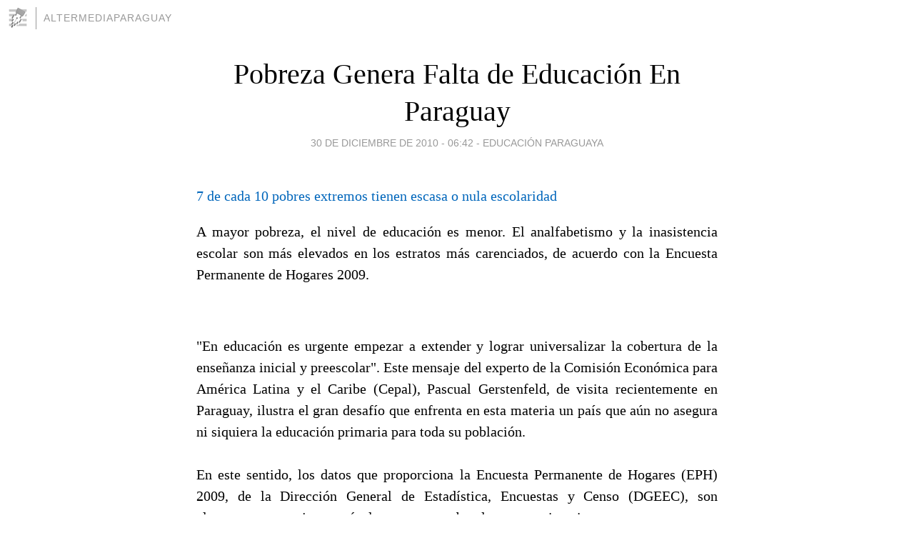

--- FILE ---
content_type: text/html; charset=utf-8
request_url: https://altermediaparaguay.blogia.com/2010/123001-pobreza-genera-falta-de-educacion-en-paraguay.php
body_size: 5954
content:
<!DOCTYPE html>
<html lang="es">
<head>
	<meta charset="UTF-8">
	
	<title>Pobreza Genera Falta de Educación En Paraguay | altermediaparaguay</title>

	<link rel="canonical" href="https://altermediaparaguay.blogia.com/2010/123001-pobreza-genera-falta-de-educacion-en-paraguay.php" />
        

	<meta property="og:locale" content="es" />
	<meta property="og:site_name" content="altermediaparaguay" />

	<meta property="og:type" content="article" />

	<meta property="og:type" content="article" />
	<meta property="og:title" content="Pobreza Genera Falta de Educaci&oacute;n En Paraguay | altermediaparaguay" />
	<meta name="description" property="og:description" content="7 de cada 10  pobres extremos tienen escasa o nula escolaridadA  mayor pobreza, el nivel de educaci&oacute;n es menor. El analfabetismo y la  inasistencia escolar son m&aacute;s elevados en los estratos m&aacute;s carenciados,  de acuerdo con la">

	<meta property="og:url" content="https://altermediaparaguay.blogia.com/2010/123001-pobreza-genera-falta-de-educacion-en-paraguay.php" />

	<link rel="alternate" type="application/rss+xml" title="RSS 2.0" href="https://altermediaparaguay.blogia.com/feed.xml" />

	<link rel="stylesheet" href="//cms.blogia.com/templates/template1/css/styles.css?v=1479210573">
	
	<link rel="shortcut icon" href="//cms.blogia.com/templates/template1/img/favicon.ico" />

	<meta name="viewport" content="width=device-width, initial-scale=1.0" />

	
	

<!-- Google tag (gtag.js) -->
<script async src="https://www.googletagmanager.com/gtag/js?id=G-QCKB0GVRJ4"></script>
<script>
  window.dataLayer = window.dataLayer || [];
  function gtag(){dataLayer.push(arguments);}
  gtag('js', new Date());

  gtag('config', 'G-QCKB0GVRJ4');
</script>

</head>










<body class="page--post">


		<header>



       <a href="https://www.blogia.com">
            <img src="[data-uri]" width="30" height="30" alt="Blogia" />
       </a>

		<div id="blog-title">
		<a href="https://altermediaparaguay.blogia.com">altermediaparaguay</a>
		</div>
		
	</header>






	
	<main style="max-width : 730px;">
	
	




		<article id="post">
			
			<h1><a href="https://altermediaparaguay.blogia.com/2010/123001-pobreza-genera-falta-de-educacion-en-paraguay.php">Pobreza Genera Falta de Educación En Paraguay</a></h1>





			<div class="post__author-date">
				<time datetime="2010-12-30T11:42:00+00:00" pubdate data-updated="true">
				
					<a href="https://altermediaparaguay.blogia.com/2010/123001-pobreza-genera-falta-de-educacion-en-paraguay.php">
						30 de diciembre de 2010 - 06:42					</a>
				</time>
									- <a href="/temas/educacion-paraguaya/">Educación Paraguaya</a>
							</div>

		


			
			
			<div class="post__content">
			
								

				
				<p><a href="http://www.ultimahora.com/notas/390651--7-de-cada-10--pobres-extremos-tienen-escasa-o-nula-escolaridad">7 de cada 10  pobres extremos tienen escasa o nula escolaridad</a></p><p style="text-align: justify;">A  mayor pobreza, el nivel de educaci&oacute;n es menor. El analfabetismo y la  inasistencia escolar son m&aacute;s elevados en los estratos m&aacute;s carenciados,  de acuerdo con la Encuesta Permanente de Hogares 2009.</p><p style="text-align: justify;">&nbsp;</p><p style="text-align: justify;"><span class="CuerpoNota">"En educaci&oacute;n es  urgente empezar a  extender y lograr universalizar la cobertura  de la ense&ntilde;anza inicial y  preescolar". Este mensaje del experto de la Comisi&oacute;n Econ&oacute;mica para  Am&eacute;rica Latina y el Caribe (Cepal), Pascual Gerstenfeld, de visita  recientemente en Paraguay, ilustra el gran desaf&iacute;o que enfrenta en esta  materia un pa&iacute;s que a&uacute;n no asegura ni siquiera la  educaci&oacute;n primaria  para toda su poblaci&oacute;n.<br /><br /> En este sentido, los datos que  proporciona la Encuesta Permanente de Hogares (EPH) 2009, de la  Direcci&oacute;n General de Estad&iacute;stica, Encuestas y Censo (DGEEC), son  alarmantes y arrojan, seg&uacute;n los expertos, abundante materia prima para  apuntar a una pol&iacute;tica p&uacute;blica que enfrente la escasez de mano de obra  calificada que cada vez m&aacute;s est&aacute; necesitando  el pa&iacute;s.<br /><br /> De  acuerdo con el informe, que da cuenta de una tasa de 35,1% de pobreza en  2009,  el 55,4% de los pobres no extremos de 15 a&ntilde;os y m&aacute;s no tiene  educaci&oacute;n o s&oacute;lo tiene el nivel primario. Este porcentaje se eleva a  68,6% en el caso de los pobres extremos y disminuye entre los no pobres a  36,4%.<br /><br /> Asimismo, el promedio de a&ntilde;os de estudio de las personas  de 15 y m&aacute;s a&ntilde;os de edad por nivel de pobreza se halla claramente  diferenciado. Mientras los no pobres tienen en promedio 9,1 a&ntilde;os de  estudio, los pobres no extremos cuentan con 6,9 a&ntilde;os en promedio y los  pobres extremos con 5,8 a&ntilde;os, agrega el documento. <br /><br />A lo anterior  se suma que la inasistencia escolar, tanto de ni&ntilde;os como de j&oacute;venes, es  m&aacute;s elevada en los estratos m&aacute;s carenciados. As&iacute;, el 12% de ni&ntilde;os  indigentes de 5 a 12 a&ntilde;os de edad no asiste a una escuela,  precisa la  DGEEC. El analfabetismo tambi&eacute;n es mayor entre las personas indigentes  (10,5%).<br /><br /> En cuanto a la asistencia de los j&oacute;venes indigentes de  13 a 18 a&ntilde;os de edad a alg&uacute;n colegio, esta aumenta a 35,3% y se eleva  a&uacute;n m&aacute;s cuando se observa la inasistencia a la universidad o al  instituto superior (90,8%).<br /><br />Una persona pobre es aquella que  tiene un ingreso que no le permite adquirir un paquete de bienes y  servicios que le permita vivir dignamente.<br /><br /> Aquellas personas  cuyos ingresos ni siquiera alcanzan para pagar una canasta b&aacute;sica de  alimentos vive en la pobreza extrema, tambi&eacute;n conocida como indigencia.<br /><br />RELACI&Oacute;N  INVERSA.  Los indicadores  son coherentes con la afirmaci&oacute;n de que la  pobreza guarda una relaci&oacute;n inversa con la educaci&oacute;n:  a mayor pobreza,  el nivel de educaci&oacute;n es menor, refiere el informe.<br /><br />Para nadie es  un misterio que la educaci&oacute;n es vital para salir de la pobreza y  mantenerse fuera de esa condici&oacute;n.  Paul Gerstenfeld, de la Cepal,  asegura que la  diferencia entre un joven que termina la secundaria y  otro que no la termina, en t&eacute;rminos de ingreso, es "abismal". "El  ingreso en el mercado del trabajo de  un joven que termin&oacute; la secundaria   con respecto a un joven que no la termin&oacute; es de 4 a 6 veces m&aacute;s",  manifiesta.</span></p><p>&nbsp;</p><p>&nbsp;</p><p><a href="http://www.ultimahora.com/notas/390652-Encuesta-revela-marcada-desigualdad-en-el-ingreso">Encuesta revela marcada desigualdad en el ingreso</a></p><p>&nbsp;</p><p style="text-align: justify;">&nbsp;</p><p style="text-align: justify;"><span class="CuerpoNota">Los m&aacute;s ricos tienen un ingreso  medio 29,6 veces mayor que los m&aacute;s pobres. Esta es una de las  conclusiones que arroja  la Encuesta Permanente de Hogares 2009   respecto a la distribuci&oacute;n del ingreso. <br /><br />El documento especifica  que el 10% m&aacute;s pobre de la poblaci&oacute;n (decil m&aacute;s bajo) tiene un ingreso  promedio mensual per c&aacute;pita cercano a los 98 mil guaran&iacute;es y participa  con el 1,3% del total de los ingresos.<br /><br />Mientras que el 10% m&aacute;s  rico (decil m&aacute;s alto) tiene un ingreso medio mensual por persona  aproximado a los 2.925.000 guaran&iacute;es y participa con el 37,7% del  ingreso total.<br /><br /> Por su parte, el ingreso medio per c&aacute;pita para el  2009 a nivel nacional es cercano a los 775 mil guaran&iacute;es,  evidenci&aacute;ndose una marcada desigualdad seg&uacute;n deciles de ingresos per  c&aacute;pita, sostiene el informe.<br /><br />Seg&uacute;n la DGEEC, "una de las razones  de la persistencia de los altos niveles de pobreza radica en la  inequitativa distribuci&oacute;n de los ingresos entre la poblaci&oacute;n".<br /><br />Un  indicador que  permite medir este fen&oacute;meno es el Coeficiente de Gini,  que a nivel nacional, para el 2009,  se sit&uacute;a en 0,487, mostrando una  ca&iacute;da respecto del ejercicio anterior, cuando se ubic&oacute; en 0,506.<br /><br /> El Coeficiente de Gini en el &aacute;rea rural vari&oacute; de 0,557 a 0,554 y en el  &aacute;rea urbana de 0,453 pas&oacute; a 0,423 para el mismo periodo. <br /><br />El  Coeficiente de Gini asume valores entre cero y uno. Cuanto m&aacute;s cercano a  cero, mayor igualdad en la distribuci&oacute;n del ingreso y cuanto m&aacute;s  cercano a uno, mayor desigualdad.</span></p>			</div>


			
			<div class="post__share">
				<ul>
										<li class="share__facebook">
						<a href="https://www.facebook.com/sharer.php?u=https%3A%2F%2Faltermediaparaguay.blogia.com%2F2010%2F123001-pobreza-genera-falta-de-educacion-en-paraguay.php" 
							title="Compartir en Facebook"
							onClick="ga('send', 'event', 'compartir', 'facebook');">
								Facebook</a></li>
					<li class="share__twitter">
						<a href="https://twitter.com/share?url=https%3A%2F%2Faltermediaparaguay.blogia.com%2F2010%2F123001-pobreza-genera-falta-de-educacion-en-paraguay.php" 
							title="Compartir en Twitter"
							onClick="ga('send', 'event', 'compartir', 'twitter');">
								Twitter</a></li>
					<li class="share__whatsapp">
						<a href="whatsapp://send?text=https%3A%2F%2Faltermediaparaguay.blogia.com%2F2010%2F123001-pobreza-genera-falta-de-educacion-en-paraguay.php" 
							title="Compartir en WhatsApp"
							onClick="ga('send', 'event', 'compartir', 'whatsapp');">
								Whatsapp</a></li>
					<li class="share__email">
						<a href="mailto:?subject=Mira esto&body=Mira esto: https%3A%2F%2Faltermediaparaguay.blogia.com%2F2010%2F123001-pobreza-genera-falta-de-educacion-en-paraguay.php" 
							title="Compartir por email"
							onClick="ga('send', 'event', 'compartir', 'email');">
								Email</a></li>
									</ul>
			</div>

		
		</article>
		
		








		
		
		<section id="related" style="text-align:center;">
		
		
			<h2>Otros artículos en este blog:</h2>
			
			<ul>

				
				<li><a href="https://altermediaparaguay.blogia.com/2010/121601-la-juventud-expulsada-del-sistema-educativo.php">La Juventud Expulsada del Sistema Educativo</a></li>
				
				
				<li><a href="https://altermediaparaguay.blogia.com/2013/051102-paraguay-el-pais-donde-reina-el-analfabetismo-funcional.php">Paraguay, El País Dónde Reina El Analfabetismo Funcional</a></li>
				
				
				<li><a href="https://altermediaparaguay.blogia.com/2010/030601-mediocre-preparacion-docente-y-educativa-en-paraguay.php">Mediocre Preparación Docente Y Educativa en Paraguay</a></li>
				
				
			</ul>
			
			
		</section>







		<section id="comments">


			

			<h2>2 comentarios</h2>





			
			<article>


				<p>										Alejandro Sánchez							 			- 
					<time datetime="2011-10-21T15:27:00+00:00">
						21 de octubre de 2011 - 10:27					</time>
				</p>

				<div>
					No se trata de pesimismo, sino de estudios estadísticos. La realidad es la realidad, tengo esperanza en que esto cambiará, si asumimos la realiadd para cambiarla.				</div>


			</article>





			
			<article>


				<p>										lili							 			- 
					<time datetime="2011-10-21T14:32:00+00:00">
						21 de octubre de 2011 - 09:32					</time>
				</p>

				<div>
					no se debe ser pesimista				</div>


			</article>





			



			
			<form name="comments__form" action="https://altermediaparaguay.blogia.com/index.php" method="post" accept-charset="ISO-8859-1">
				
				<label for="nombre">Nombre</label>
				<input size="30" id="nombre" name="nombre" value="" type="text" >

				<label for="email">E-mail <em>No será mostrado.</em></label>
				<input size="30" id="email" name="email" value="" type="text" >

				<label for="comentario">Comentario</label>
				<textarea cols="30" rows="5" id="comentario" name="comentario"></textarea>

				<input name="submit" value="Publicar" type="submit" > 

								<input name="datosarticulo" value="" type="hidden" >
				<input name="idarticulo" value="2010123001" type="hidden" />
				<input name="nomblog" value="altermediaparaguay" type="hidden" >
				<input name="escomentario" value="true" type="hidden" >
				<input name="coddt" value="1392567238" type="hidden" >
			</form>
			
		</section>


		<nav>
			<ul>

								<li><a href="/2010/123002-la-mayor-parte-de-los-gastos-de-salud-familiar-es-en-farmacia.php">← La Mayor Parte de Los Gastos de Salud Familiar es  En Farmacia</a></li>
				
								<li><a href="/2011/010201-cohetes-de-fin-de-ano-2010.php">Cohetes de Fin de Año 2010 →</a></li>
							

			</ul>
		</nav>






	</main>
	
	
















	<footer>
	
		<ul>
			<li><a href="/acercade/">Acerca de</a></li> 
			<li><a href="/archivos/">Archivos</a></li> 
			<li><a href="/admin.php">Administrar</a></li> 
		</ul>
			</footer>




<script>

  (function(i,s,o,g,r,a,m){i['GoogleAnalyticsObject']=r;i[r]=i[r]||function(){
  (i[r].q=i[r].q||[]).push(arguments)},i[r].l=1*new Date();a=s.createElement(o),
  m=s.getElementsByTagName(o)[0];a.async=1;a.src=g;m.parentNode.insertBefore(a,m)
  })(window,document,'script','//www.google-analytics.com/analytics.js','ga');


  ga('create', 'UA-80669-7', 'auto');
  ga('set', 'dimension1', '2014v1');
  ga('set', 'plantilla', '2014v1');
  ga('send', 'pageview');


</script>





</body>


</html>
